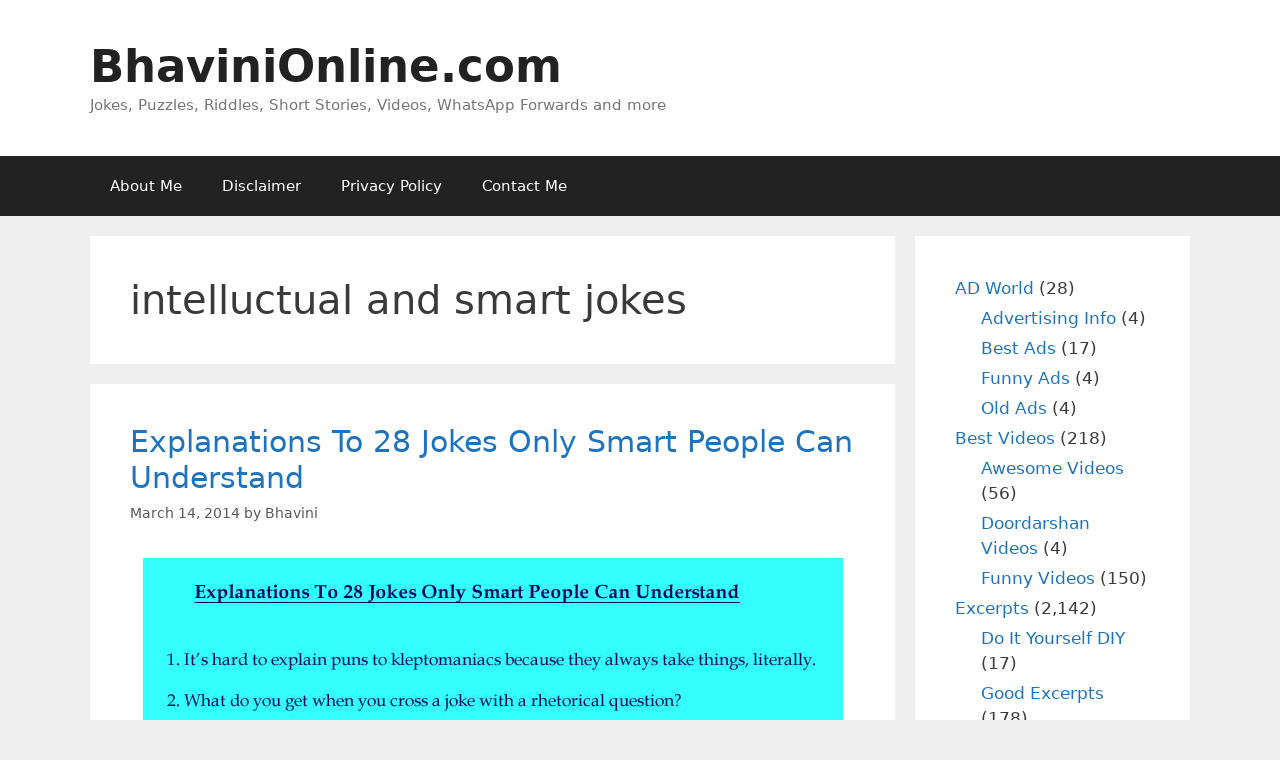

--- FILE ---
content_type: text/html; charset=UTF-8
request_url: http://ec2-65-0-158-107.ap-south-1.compute.amazonaws.com/tag/intelluctual-and-smart-jokes/
body_size: 14489
content:

<!DOCTYPE html><html lang="en-US" prefix="og: https://ogp.me/ns#"><head><meta charset="UTF-8"><style>img:is([sizes="auto" i], [sizes^="auto," i]) { contain-intrinsic-size: 3000px 1500px }</style> <script async src="https://pagead2.googlesyndication.com/pagead/js/adsbygoogle.js?client=ca-pub-3023380372836135" crossorigin="anonymous"></script> <meta name="viewport" content="width=device-width, initial-scale=1"><title>intelluctual and smart jokes Archives | BhaviniOnline.com</title><meta name="robots" content="index, follow, max-snippet:-1, max-video-preview:-1, max-image-preview:large"/><link rel="canonical" href="https://bhavinionline.com/tag/intelluctual-and-smart-jokes/" /><meta property="og:locale" content="en_US" /><meta property="og:type" content="article" /><meta property="og:title" content="intelluctual and smart jokes Archives | BhaviniOnline.com" /><meta property="og:url" content="https://bhavinionline.com/tag/intelluctual-and-smart-jokes/" /><meta property="og:site_name" content="BhaviniOnline.com" /><meta property="article:publisher" content="https://www.facebook.com/BhaviniOnline" /><meta name="twitter:card" content="summary_large_image" /><meta name="twitter:title" content="intelluctual and smart jokes Archives | BhaviniOnline.com" /><meta name="twitter:site" content="@BhaviniOnline" /><meta name="twitter:label1" content="Posts" /><meta name="twitter:data1" content="1" /> <script type="application/ld+json" class="rank-math-schema">{"@context":"https://schema.org","@graph":[{"@type":"Person","@id":"https://bhavinionline.com/#person","name":"BhaviniOnline.com","url":"https://bhavinionline.com","sameAs":["https://www.facebook.com/BhaviniOnline","https://twitter.com/BhaviniOnline","https://instagram.com/bhavinionline/","https://in.pinterest.com/bhavinionline/","https://www.youtube.com/channel/UC-NPcPhSA1yX54K6SWSXOrQ/featured"]},{"@type":"WebSite","@id":"https://bhavinionline.com/#website","url":"https://bhavinionline.com","name":"BhaviniOnline.com","publisher":{"@id":"https://bhavinionline.com/#person"},"inLanguage":"en-US"},{"@type":"BreadcrumbList","@id":"https://bhavinionline.com/tag/intelluctual-and-smart-jokes/#breadcrumb","itemListElement":[{"@type":"ListItem","position":"1","item":{"@id":"https://bhavinionline.com","name":"Home"}},{"@type":"ListItem","position":"2","item":{"@id":"https://bhavinionline.com/tag/intelluctual-and-smart-jokes/","name":"intelluctual and smart jokes"}}]},{"@type":"CollectionPage","@id":"https://bhavinionline.com/tag/intelluctual-and-smart-jokes/#webpage","url":"https://bhavinionline.com/tag/intelluctual-and-smart-jokes/","name":"intelluctual and smart jokes Archives | BhaviniOnline.com","isPartOf":{"@id":"https://bhavinionline.com/#website"},"inLanguage":"en-US","breadcrumb":{"@id":"https://bhavinionline.com/tag/intelluctual-and-smart-jokes/#breadcrumb"}}]}</script> <link rel='dns-prefetch' href='//bhavinionline.com' /><link rel="alternate" type="application/rss+xml" title="BhaviniOnline.com &raquo; Feed" href="https://bhavinionline.com/feed/" /><link rel="alternate" type="application/rss+xml" title="BhaviniOnline.com &raquo; Comments Feed" href="https://bhavinionline.com/comments/feed/" /><link rel="alternate" type="application/rss+xml" title="BhaviniOnline.com &raquo; intelluctual and smart jokes Tag Feed" href="https://bhavinionline.com/tag/intelluctual-and-smart-jokes/feed/" /> <script defer src="[data-uri]"></script> <style id='wp-emoji-styles-inline-css'>img.wp-smiley, img.emoji {
		display: inline !important;
		border: none !important;
		box-shadow: none !important;
		height: 1em !important;
		width: 1em !important;
		margin: 0 0.07em !important;
		vertical-align: -0.1em !important;
		background: none !important;
		padding: 0 !important;
	}</style><link rel='stylesheet' id='wp-block-library-css' href='http://bhavinionline.com/wp-includes/css/dist/block-library/style.min.css?ver=6.8.3' media='all' /><style id='classic-theme-styles-inline-css'>/*! This file is auto-generated */
.wp-block-button__link{color:#fff;background-color:#32373c;border-radius:9999px;box-shadow:none;text-decoration:none;padding:calc(.667em + 2px) calc(1.333em + 2px);font-size:1.125em}.wp-block-file__button{background:#32373c;color:#fff;text-decoration:none}</style><style id='global-styles-inline-css'>:root{--wp--preset--aspect-ratio--square: 1;--wp--preset--aspect-ratio--4-3: 4/3;--wp--preset--aspect-ratio--3-4: 3/4;--wp--preset--aspect-ratio--3-2: 3/2;--wp--preset--aspect-ratio--2-3: 2/3;--wp--preset--aspect-ratio--16-9: 16/9;--wp--preset--aspect-ratio--9-16: 9/16;--wp--preset--color--black: #000000;--wp--preset--color--cyan-bluish-gray: #abb8c3;--wp--preset--color--white: #ffffff;--wp--preset--color--pale-pink: #f78da7;--wp--preset--color--vivid-red: #cf2e2e;--wp--preset--color--luminous-vivid-orange: #ff6900;--wp--preset--color--luminous-vivid-amber: #fcb900;--wp--preset--color--light-green-cyan: #7bdcb5;--wp--preset--color--vivid-green-cyan: #00d084;--wp--preset--color--pale-cyan-blue: #8ed1fc;--wp--preset--color--vivid-cyan-blue: #0693e3;--wp--preset--color--vivid-purple: #9b51e0;--wp--preset--color--contrast: var(--contrast);--wp--preset--color--contrast-2: var(--contrast-2);--wp--preset--color--contrast-3: var(--contrast-3);--wp--preset--color--base: var(--base);--wp--preset--color--base-2: var(--base-2);--wp--preset--color--base-3: var(--base-3);--wp--preset--color--accent: var(--accent);--wp--preset--gradient--vivid-cyan-blue-to-vivid-purple: linear-gradient(135deg,rgba(6,147,227,1) 0%,rgb(155,81,224) 100%);--wp--preset--gradient--light-green-cyan-to-vivid-green-cyan: linear-gradient(135deg,rgb(122,220,180) 0%,rgb(0,208,130) 100%);--wp--preset--gradient--luminous-vivid-amber-to-luminous-vivid-orange: linear-gradient(135deg,rgba(252,185,0,1) 0%,rgba(255,105,0,1) 100%);--wp--preset--gradient--luminous-vivid-orange-to-vivid-red: linear-gradient(135deg,rgba(255,105,0,1) 0%,rgb(207,46,46) 100%);--wp--preset--gradient--very-light-gray-to-cyan-bluish-gray: linear-gradient(135deg,rgb(238,238,238) 0%,rgb(169,184,195) 100%);--wp--preset--gradient--cool-to-warm-spectrum: linear-gradient(135deg,rgb(74,234,220) 0%,rgb(151,120,209) 20%,rgb(207,42,186) 40%,rgb(238,44,130) 60%,rgb(251,105,98) 80%,rgb(254,248,76) 100%);--wp--preset--gradient--blush-light-purple: linear-gradient(135deg,rgb(255,206,236) 0%,rgb(152,150,240) 100%);--wp--preset--gradient--blush-bordeaux: linear-gradient(135deg,rgb(254,205,165) 0%,rgb(254,45,45) 50%,rgb(107,0,62) 100%);--wp--preset--gradient--luminous-dusk: linear-gradient(135deg,rgb(255,203,112) 0%,rgb(199,81,192) 50%,rgb(65,88,208) 100%);--wp--preset--gradient--pale-ocean: linear-gradient(135deg,rgb(255,245,203) 0%,rgb(182,227,212) 50%,rgb(51,167,181) 100%);--wp--preset--gradient--electric-grass: linear-gradient(135deg,rgb(202,248,128) 0%,rgb(113,206,126) 100%);--wp--preset--gradient--midnight: linear-gradient(135deg,rgb(2,3,129) 0%,rgb(40,116,252) 100%);--wp--preset--font-size--small: 13px;--wp--preset--font-size--medium: 20px;--wp--preset--font-size--large: 36px;--wp--preset--font-size--x-large: 42px;--wp--preset--spacing--20: 0.44rem;--wp--preset--spacing--30: 0.67rem;--wp--preset--spacing--40: 1rem;--wp--preset--spacing--50: 1.5rem;--wp--preset--spacing--60: 2.25rem;--wp--preset--spacing--70: 3.38rem;--wp--preset--spacing--80: 5.06rem;--wp--preset--shadow--natural: 6px 6px 9px rgba(0, 0, 0, 0.2);--wp--preset--shadow--deep: 12px 12px 50px rgba(0, 0, 0, 0.4);--wp--preset--shadow--sharp: 6px 6px 0px rgba(0, 0, 0, 0.2);--wp--preset--shadow--outlined: 6px 6px 0px -3px rgba(255, 255, 255, 1), 6px 6px rgba(0, 0, 0, 1);--wp--preset--shadow--crisp: 6px 6px 0px rgba(0, 0, 0, 1);}:where(.is-layout-flex){gap: 0.5em;}:where(.is-layout-grid){gap: 0.5em;}body .is-layout-flex{display: flex;}.is-layout-flex{flex-wrap: wrap;align-items: center;}.is-layout-flex > :is(*, div){margin: 0;}body .is-layout-grid{display: grid;}.is-layout-grid > :is(*, div){margin: 0;}:where(.wp-block-columns.is-layout-flex){gap: 2em;}:where(.wp-block-columns.is-layout-grid){gap: 2em;}:where(.wp-block-post-template.is-layout-flex){gap: 1.25em;}:where(.wp-block-post-template.is-layout-grid){gap: 1.25em;}.has-black-color{color: var(--wp--preset--color--black) !important;}.has-cyan-bluish-gray-color{color: var(--wp--preset--color--cyan-bluish-gray) !important;}.has-white-color{color: var(--wp--preset--color--white) !important;}.has-pale-pink-color{color: var(--wp--preset--color--pale-pink) !important;}.has-vivid-red-color{color: var(--wp--preset--color--vivid-red) !important;}.has-luminous-vivid-orange-color{color: var(--wp--preset--color--luminous-vivid-orange) !important;}.has-luminous-vivid-amber-color{color: var(--wp--preset--color--luminous-vivid-amber) !important;}.has-light-green-cyan-color{color: var(--wp--preset--color--light-green-cyan) !important;}.has-vivid-green-cyan-color{color: var(--wp--preset--color--vivid-green-cyan) !important;}.has-pale-cyan-blue-color{color: var(--wp--preset--color--pale-cyan-blue) !important;}.has-vivid-cyan-blue-color{color: var(--wp--preset--color--vivid-cyan-blue) !important;}.has-vivid-purple-color{color: var(--wp--preset--color--vivid-purple) !important;}.has-black-background-color{background-color: var(--wp--preset--color--black) !important;}.has-cyan-bluish-gray-background-color{background-color: var(--wp--preset--color--cyan-bluish-gray) !important;}.has-white-background-color{background-color: var(--wp--preset--color--white) !important;}.has-pale-pink-background-color{background-color: var(--wp--preset--color--pale-pink) !important;}.has-vivid-red-background-color{background-color: var(--wp--preset--color--vivid-red) !important;}.has-luminous-vivid-orange-background-color{background-color: var(--wp--preset--color--luminous-vivid-orange) !important;}.has-luminous-vivid-amber-background-color{background-color: var(--wp--preset--color--luminous-vivid-amber) !important;}.has-light-green-cyan-background-color{background-color: var(--wp--preset--color--light-green-cyan) !important;}.has-vivid-green-cyan-background-color{background-color: var(--wp--preset--color--vivid-green-cyan) !important;}.has-pale-cyan-blue-background-color{background-color: var(--wp--preset--color--pale-cyan-blue) !important;}.has-vivid-cyan-blue-background-color{background-color: var(--wp--preset--color--vivid-cyan-blue) !important;}.has-vivid-purple-background-color{background-color: var(--wp--preset--color--vivid-purple) !important;}.has-black-border-color{border-color: var(--wp--preset--color--black) !important;}.has-cyan-bluish-gray-border-color{border-color: var(--wp--preset--color--cyan-bluish-gray) !important;}.has-white-border-color{border-color: var(--wp--preset--color--white) !important;}.has-pale-pink-border-color{border-color: var(--wp--preset--color--pale-pink) !important;}.has-vivid-red-border-color{border-color: var(--wp--preset--color--vivid-red) !important;}.has-luminous-vivid-orange-border-color{border-color: var(--wp--preset--color--luminous-vivid-orange) !important;}.has-luminous-vivid-amber-border-color{border-color: var(--wp--preset--color--luminous-vivid-amber) !important;}.has-light-green-cyan-border-color{border-color: var(--wp--preset--color--light-green-cyan) !important;}.has-vivid-green-cyan-border-color{border-color: var(--wp--preset--color--vivid-green-cyan) !important;}.has-pale-cyan-blue-border-color{border-color: var(--wp--preset--color--pale-cyan-blue) !important;}.has-vivid-cyan-blue-border-color{border-color: var(--wp--preset--color--vivid-cyan-blue) !important;}.has-vivid-purple-border-color{border-color: var(--wp--preset--color--vivid-purple) !important;}.has-vivid-cyan-blue-to-vivid-purple-gradient-background{background: var(--wp--preset--gradient--vivid-cyan-blue-to-vivid-purple) !important;}.has-light-green-cyan-to-vivid-green-cyan-gradient-background{background: var(--wp--preset--gradient--light-green-cyan-to-vivid-green-cyan) !important;}.has-luminous-vivid-amber-to-luminous-vivid-orange-gradient-background{background: var(--wp--preset--gradient--luminous-vivid-amber-to-luminous-vivid-orange) !important;}.has-luminous-vivid-orange-to-vivid-red-gradient-background{background: var(--wp--preset--gradient--luminous-vivid-orange-to-vivid-red) !important;}.has-very-light-gray-to-cyan-bluish-gray-gradient-background{background: var(--wp--preset--gradient--very-light-gray-to-cyan-bluish-gray) !important;}.has-cool-to-warm-spectrum-gradient-background{background: var(--wp--preset--gradient--cool-to-warm-spectrum) !important;}.has-blush-light-purple-gradient-background{background: var(--wp--preset--gradient--blush-light-purple) !important;}.has-blush-bordeaux-gradient-background{background: var(--wp--preset--gradient--blush-bordeaux) !important;}.has-luminous-dusk-gradient-background{background: var(--wp--preset--gradient--luminous-dusk) !important;}.has-pale-ocean-gradient-background{background: var(--wp--preset--gradient--pale-ocean) !important;}.has-electric-grass-gradient-background{background: var(--wp--preset--gradient--electric-grass) !important;}.has-midnight-gradient-background{background: var(--wp--preset--gradient--midnight) !important;}.has-small-font-size{font-size: var(--wp--preset--font-size--small) !important;}.has-medium-font-size{font-size: var(--wp--preset--font-size--medium) !important;}.has-large-font-size{font-size: var(--wp--preset--font-size--large) !important;}.has-x-large-font-size{font-size: var(--wp--preset--font-size--x-large) !important;}
:where(.wp-block-post-template.is-layout-flex){gap: 1.25em;}:where(.wp-block-post-template.is-layout-grid){gap: 1.25em;}
:where(.wp-block-columns.is-layout-flex){gap: 2em;}:where(.wp-block-columns.is-layout-grid){gap: 2em;}
:root :where(.wp-block-pullquote){font-size: 1.5em;line-height: 1.6;}</style><link rel='stylesheet' id='generate-style-grid-css' href='http://bhavinionline.com/wp-content/themes/generatepress/assets/css/unsemantic-grid.min.css?ver=3.6.0' media='all' /><link rel='stylesheet' id='generate-style-css' href='http://bhavinionline.com/wp-content/themes/generatepress/assets/css/style.min.css?ver=3.6.0' media='all' /><style id='generate-style-inline-css'>body{background-color:#efefef;color:#3a3a3a;}a{color:#1e73be;}a:hover, a:focus, a:active{color:#000000;}body .grid-container{max-width:1100px;}.wp-block-group__inner-container{max-width:1100px;margin-left:auto;margin-right:auto;}.generate-back-to-top{font-size:20px;border-radius:3px;position:fixed;bottom:30px;right:30px;line-height:40px;width:40px;text-align:center;z-index:10;transition:opacity 300ms ease-in-out;opacity:0.1;transform:translateY(1000px);}.generate-back-to-top__show{opacity:1;transform:translateY(0);}:root{--contrast:#222222;--contrast-2:#575760;--contrast-3:#b2b2be;--base:#f0f0f0;--base-2:#f7f8f9;--base-3:#ffffff;--accent:#1e73be;}:root .has-contrast-color{color:var(--contrast);}:root .has-contrast-background-color{background-color:var(--contrast);}:root .has-contrast-2-color{color:var(--contrast-2);}:root .has-contrast-2-background-color{background-color:var(--contrast-2);}:root .has-contrast-3-color{color:var(--contrast-3);}:root .has-contrast-3-background-color{background-color:var(--contrast-3);}:root .has-base-color{color:var(--base);}:root .has-base-background-color{background-color:var(--base);}:root .has-base-2-color{color:var(--base-2);}:root .has-base-2-background-color{background-color:var(--base-2);}:root .has-base-3-color{color:var(--base-3);}:root .has-base-3-background-color{background-color:var(--base-3);}:root .has-accent-color{color:var(--accent);}:root .has-accent-background-color{background-color:var(--accent);}body, button, input, select, textarea{font-family:-apple-system, system-ui, BlinkMacSystemFont, "Segoe UI", Helvetica, Arial, sans-serif, "Apple Color Emoji", "Segoe UI Emoji", "Segoe UI Symbol";}body{line-height:1.5;}.entry-content > [class*="wp-block-"]:not(:last-child):not(.wp-block-heading){margin-bottom:1.5em;}.main-title{font-size:45px;}.main-navigation .main-nav ul ul li a{font-size:14px;}.sidebar .widget, .footer-widgets .widget{font-size:17px;}h1{font-weight:300;font-size:40px;}h2{font-weight:300;font-size:30px;}h3{font-size:20px;}h4{font-size:inherit;}h5{font-size:inherit;}@media (max-width:768px){.main-title{font-size:30px;}h1{font-size:30px;}h2{font-size:25px;}}.top-bar{background-color:#636363;color:#ffffff;}.top-bar a{color:#ffffff;}.top-bar a:hover{color:#303030;}.site-header{background-color:#ffffff;color:#3a3a3a;}.site-header a{color:#3a3a3a;}.main-title a,.main-title a:hover{color:#222222;}.site-description{color:#757575;}.main-navigation,.main-navigation ul ul{background-color:#222222;}.main-navigation .main-nav ul li a, .main-navigation .menu-toggle, .main-navigation .menu-bar-items{color:#ffffff;}.main-navigation .main-nav ul li:not([class*="current-menu-"]):hover > a, .main-navigation .main-nav ul li:not([class*="current-menu-"]):focus > a, .main-navigation .main-nav ul li.sfHover:not([class*="current-menu-"]) > a, .main-navigation .menu-bar-item:hover > a, .main-navigation .menu-bar-item.sfHover > a{color:#ffffff;background-color:#3f3f3f;}button.menu-toggle:hover,button.menu-toggle:focus,.main-navigation .mobile-bar-items a,.main-navigation .mobile-bar-items a:hover,.main-navigation .mobile-bar-items a:focus{color:#ffffff;}.main-navigation .main-nav ul li[class*="current-menu-"] > a{color:#ffffff;background-color:#3f3f3f;}.navigation-search input[type="search"],.navigation-search input[type="search"]:active, .navigation-search input[type="search"]:focus, .main-navigation .main-nav ul li.search-item.active > a, .main-navigation .menu-bar-items .search-item.active > a{color:#ffffff;background-color:#3f3f3f;}.main-navigation ul ul{background-color:#3f3f3f;}.main-navigation .main-nav ul ul li a{color:#ffffff;}.main-navigation .main-nav ul ul li:not([class*="current-menu-"]):hover > a,.main-navigation .main-nav ul ul li:not([class*="current-menu-"]):focus > a, .main-navigation .main-nav ul ul li.sfHover:not([class*="current-menu-"]) > a{color:#ffffff;background-color:#4f4f4f;}.main-navigation .main-nav ul ul li[class*="current-menu-"] > a{color:#ffffff;background-color:#4f4f4f;}.separate-containers .inside-article, .separate-containers .comments-area, .separate-containers .page-header, .one-container .container, .separate-containers .paging-navigation, .inside-page-header{background-color:#ffffff;}.entry-meta{color:#595959;}.entry-meta a{color:#595959;}.entry-meta a:hover{color:#1e73be;}.sidebar .widget{background-color:#ffffff;}.sidebar .widget .widget-title{color:#000000;}.footer-widgets{background-color:#ffffff;}.footer-widgets .widget-title{color:#000000;}.site-info{color:#ffffff;background-color:#222222;}.site-info a{color:#ffffff;}.site-info a:hover{color:#606060;}.footer-bar .widget_nav_menu .current-menu-item a{color:#606060;}input[type="text"],input[type="email"],input[type="url"],input[type="password"],input[type="search"],input[type="tel"],input[type="number"],textarea,select{color:#666666;background-color:#fafafa;border-color:#cccccc;}input[type="text"]:focus,input[type="email"]:focus,input[type="url"]:focus,input[type="password"]:focus,input[type="search"]:focus,input[type="tel"]:focus,input[type="number"]:focus,textarea:focus,select:focus{color:#666666;background-color:#ffffff;border-color:#bfbfbf;}button,html input[type="button"],input[type="reset"],input[type="submit"],a.button,a.wp-block-button__link:not(.has-background){color:#ffffff;background-color:#666666;}button:hover,html input[type="button"]:hover,input[type="reset"]:hover,input[type="submit"]:hover,a.button:hover,button:focus,html input[type="button"]:focus,input[type="reset"]:focus,input[type="submit"]:focus,a.button:focus,a.wp-block-button__link:not(.has-background):active,a.wp-block-button__link:not(.has-background):focus,a.wp-block-button__link:not(.has-background):hover{color:#ffffff;background-color:#3f3f3f;}a.generate-back-to-top{background-color:rgba( 0,0,0,0.4 );color:#ffffff;}a.generate-back-to-top:hover,a.generate-back-to-top:focus{background-color:rgba( 0,0,0,0.6 );color:#ffffff;}:root{--gp-search-modal-bg-color:var(--base-3);--gp-search-modal-text-color:var(--contrast);--gp-search-modal-overlay-bg-color:rgba(0,0,0,0.2);}@media (max-width:768px){.main-navigation .menu-bar-item:hover > a, .main-navigation .menu-bar-item.sfHover > a{background:none;color:#ffffff;}}.inside-top-bar{padding:10px;}.inside-header{padding:40px;}.site-main .wp-block-group__inner-container{padding:40px;}.entry-content .alignwide, body:not(.no-sidebar) .entry-content .alignfull{margin-left:-40px;width:calc(100% + 80px);max-width:calc(100% + 80px);}.rtl .menu-item-has-children .dropdown-menu-toggle{padding-left:20px;}.rtl .main-navigation .main-nav ul li.menu-item-has-children > a{padding-right:20px;}.site-info{padding:20px;}@media (max-width:768px){.separate-containers .inside-article, .separate-containers .comments-area, .separate-containers .page-header, .separate-containers .paging-navigation, .one-container .site-content, .inside-page-header{padding:30px;}.site-main .wp-block-group__inner-container{padding:30px;}.site-info{padding-right:10px;padding-left:10px;}.entry-content .alignwide, body:not(.no-sidebar) .entry-content .alignfull{margin-left:-30px;width:calc(100% + 60px);max-width:calc(100% + 60px);}}.one-container .sidebar .widget{padding:0px;}/* End cached CSS */@media (max-width:768px){.main-navigation .menu-toggle,.main-navigation .mobile-bar-items,.sidebar-nav-mobile:not(#sticky-placeholder){display:block;}.main-navigation ul,.gen-sidebar-nav{display:none;}[class*="nav-float-"] .site-header .inside-header > *{float:none;clear:both;}}</style><link rel='stylesheet' id='generate-mobile-style-css' href='http://bhavinionline.com/wp-content/themes/generatepress/assets/css/mobile.min.css?ver=3.6.0' media='all' /><link rel='stylesheet' id='generate-font-icons-css' href='http://bhavinionline.com/wp-content/themes/generatepress/assets/css/components/font-icons.min.css?ver=3.6.0' media='all' /><link rel='stylesheet' id='generate-child-css' href='http://bhavinionline.com/wp-content/themes/generatepress-child/style.css?ver=1758128728' media='all' /><link rel='stylesheet' id='generatepress-child-style-css' href='http://bhavinionline.com/wp-content/themes/generatepress-child/style.css?ver=1.0.0' media='all' /><link rel='stylesheet' id='generate-blog-images-css' href='http://bhavinionline.com/wp-content/plugins/gp-premium/blog/functions/css/featured-images.min.css?ver=2.5.5' media='all' /><link rel="https://api.w.org/" href="https://bhavinionline.com/wp-json/" /><link rel="alternate" title="JSON" type="application/json" href="https://bhavinionline.com/wp-json/wp/v2/tags/4249" /><link rel="EditURI" type="application/rsd+xml" title="RSD" href="https://bhavinionline.com/xmlrpc.php?rsd" /><meta name="generator" content="WordPress 6.8.3" /> <script defer id="google_gtagjs" src="https://www.googletagmanager.com/gtag/js?id=G-NEH82P37W5"></script> <script defer id="google_gtagjs-inline" src="[data-uri]"></script> <link rel="icon" href="https://bhavinionline.com/wp-content/uploads/2016/08/favicon.ico" sizes="32x32" /><link rel="icon" href="https://bhavinionline.com/wp-content/uploads/2016/08/favicon.ico" sizes="192x192" /><link rel="apple-touch-icon" href="https://bhavinionline.com/wp-content/uploads/2016/08/favicon.ico" /><meta name="msapplication-TileImage" content="https://bhavinionline.com/wp-content/uploads/2016/08/favicon.ico" /></head><body class="archive tag tag-intelluctual-and-smart-jokes tag-4249 wp-embed-responsive wp-theme-generatepress wp-child-theme-generatepress-child post-image-below-header post-image-aligned-center right-sidebar nav-below-header separate-containers fluid-header active-footer-widgets-3 nav-aligned-left header-aligned-left dropdown-hover" itemtype="https://schema.org/Blog" itemscope> <a class="screen-reader-text skip-link" href="#content" title="Skip to content">Skip to content</a><header class="site-header" id="masthead" aria-label="Site"  itemtype="https://schema.org/WPHeader" itemscope><div class="inside-header grid-container grid-parent"><div class="site-branding"><p class="main-title" itemprop="headline"> <a href="https://bhavinionline.com/" rel="home">BhaviniOnline.com</a></p><p class="site-description" itemprop="description">Jokes, Puzzles, Riddles, Short Stories, Videos, WhatsApp Forwards and more</p></div></div></header><nav class="main-navigation sub-menu-right" id="site-navigation" aria-label="Primary"  itemtype="https://schema.org/SiteNavigationElement" itemscope><div class="inside-navigation grid-container grid-parent"> <button class="menu-toggle" aria-controls="primary-menu" aria-expanded="false"> <span class="mobile-menu">Menu</span> </button><div id="primary-menu" class="main-nav"><ul class="menu sf-menu"><li class="page_item page-item-2"><a href="https://bhavinionline.com/about/">About Me</a></li><li class="page_item page-item-63"><a href="https://bhavinionline.com/disclaimer/">Disclaimer</a></li><li class="page_item page-item-236"><a href="https://bhavinionline.com/privacy-policy/">Privacy Policy</a></li><li class="page_item page-item-5002"><a href="https://bhavinionline.com/contact-me/">Contact Me</a></li></ul></div></div></nav><div class="site grid-container container hfeed grid-parent" id="page"><div class="site-content" id="content"><div class="content-area grid-parent mobile-grid-100 grid-75 tablet-grid-75" id="primary"><main class="site-main" id="main"><header class="page-header" aria-label="Page"><h1 class="page-title"> intelluctual and smart jokes</h1></header><article id="post-2059" class="post-2059 post type-post status-publish format-standard has-post-thumbnail hentry category-funny-excerpts tag-a-buddhist-monk-approaches-a-hot-dog-stand-and-says-make-me-one-with-everything tag-a-buddhist-monk-approaches-a-hot-dog-stand-and-says-make-me-one-with-everything-explanation tag-a-buddhist-monk-approaches-a-hot-dog-stand-and-says-make-me-one-with-everything-why-is-this-joke-funny tag-a-higgs-boson-walks-into-a-church-and-the-priest-says tag-a-logicians-wife-is-having-a-baby-the-doctor-immediately-hands-the-newborn-to-the-dad tag-a-mathematician-and-an-engineer-agreed-to-take-part-in-an-experiment tag-a-mathematician-and-an-engineer-agreed-to-take-part-in-an-experiment-explanation tag-a-mathematician-and-an-engineer-agreed-to-take-part-in-an-experiment-joke-funny tag-a-photon-is-going-through-airport-security tag-a-roman-walks-into-a-bar-and-asks-for-a-martin-us-joke tag-a-roman-walks-into-a-bar-and-asks-for-a-martinus-martini-joke tag-einstein-newton-and-pascal-are-playing-hide-and-go-seek tag-einstein-newton-and-pascal-are-playing-hide-and-go-seek-joke-explanation tag-entropy-isnt-what-it-used-to-be tag-entropy-isnt-what-it-used-to-be-joke-explanation tag-entropy-isnt-what-it-used-to-be-why-is-this-joke-funny tag-explanations-to-intellectual-jokes tag-heisenberg-was-speeding-down-the-highway tag-helium-walks-into-a-bar-and-orders-a-beer-the-bartender-says tag-how-many-surrealists-does-it-take-to-screw-in-a-light-bulb tag-if-you-are-not-part-of-the-solution-you-are-part-of-the-precipitate tag-intellectual-jokes tag-intelluctual-and-smart-jokes tag-its-hard-to-explain-puns-to-kleptomaniacs-because-they-always-take-things-literally tag-its-hard-to-explain-puns-to-kleptomaniacs-because-they-always-take-things-literally-explanation tag-its-hard-to-explain-puns-to-kleptomaniacs-because-they-always-take-things-literally-meaning tag-its-hard-to-explain-puns-to-kleptomaniacs-because-they-always-take-things-literally-why-is-this-funny tag-jean-paul-sartre-is-sitting-at-a-french-cafe-revising-his-draft-of-being-and-nothingness tag-jean-paul-sartre-is-sitting-at-a-french-cafe-revising-his-draft-of-being-and-nothingness-explanation tag-jean-paul-sartre-is-sitting-at-a-french-cafe-revising-his-draft-of-being-and-nothingness-jokes-answers tag-joke-explanation tag-jokes-only-smart-people-can-understand tag-newton-pascal-joke tag-oct-31-dec-25 tag-pavlov-is-sitting-at-a-pub-enjoying-a-pint-the-phone-rings-and-he-jumps-up-shouting tag-pavlov-is-sitting-at-a-pub-enjoying-a-pint-the-phone-rings-and-he-jumps-up-shouting-jokes-explanation tag-pretentious-moi tag-pretentious-moi-explanation tag-roman-walks-into-a-bar-holds-up-two-fingers-and-says-five-beers-please tag-roman-walks-into-a-bar-holds-up-two-fingers-and-says-five-beers-please-explanation tag-roman-walks-into-a-bar-holds-up-two-fingers-and-says-five-beers-please-jokes tag-schrodingers-cat-walks-into-a-bar-and-doesnt tag-schrodingers-cat-walks-into-a-bar-and-doesnt-joke-explkanation tag-the-programmers-wife-tells-him-run-to-the-store-and-pick-up-a-loaf-of-bread-if-they-have-eggs-get-a-dozen tag-the-programmers-wife-tells-him-run-to-the-store-and-pick-up-a-loaf-of-bread-if-they-have-eggs-get-a-dozen-joke-explanation tag-theres-a-band-called-1023mb-they-havent-had-any-gigs-yet tag-three-logicians-walk-into-a-bar-the-bartender-asks-do-all-of-you-want-a-drink tag-two-women-walk-into-a-bar-and-talk-about-the-bechdel-test tag-werner-heisenberg-kurt-godel-and-noam-chomsky-walk-into-a-bar tag-werner-heisenberg-kurt-godel-and-noam-chomsky-walk-into-a-bar-why-is-this-joke-funny tag-what-do-you-get-when-you-cross-a-joke-with-a-rhetorical-question tag-what-do-you-get-when-you-cross-a-joke-with-a-rhetorical-question-explanation tag-what-do-you-get-when-you-cross-a-joke-with-a-rhetorical-question-joke-is-funny-because tag-what-do-you-get-when-you-cross-a-joke-with-a-rhetorical-question-why-is-this-funny tag-whats-is-funny-in-this-joke-entropy-isnt-what-it-used-to-be tag-why-do-engineers-confuse-halloween-and-christmas tag-why-do-engineers-confuse-halloween-and-christmas-joke-funny tag-why-is-this-joke-funny-a-roman-walks-into-a-bar-and-asks-for-a-martinus tag-why-is-this-joke-funny-einstein-newton-and-pascal-are-playing-hide-and-go-seek tag-why-is-this-joke-funny-jean-paul-sartre-is-sitting-at-a-french-cafe-revising-his-draft-of-being-and-nothingness tag-why-is-this-joke-funny-pavlov-is-sitting-at-a-pub-enjoying-a-pint-the-phone-rings-and-he-jumps-up-shouting tag-why-is-this-jokes-funny" itemtype="https://schema.org/CreativeWork" itemscope><div class="inside-article"><header class="entry-header"><h2 class="entry-title" itemprop="headline"><a href="https://bhavinionline.com/2014/03/explanations-28-jokes-smart-people-can-understand/" rel="bookmark">Explanations To 28 Jokes Only Smart People Can Understand</a></h2><div class="entry-meta"> <span class="posted-on"><time class="updated" datetime="2017-11-25T11:53:16+05:30" itemprop="dateModified">November 25, 2017</time><time class="entry-date published" datetime="2014-03-14T10:00:34+05:30" itemprop="datePublished">March 14, 2014</time></span> <span class="byline">by <span class="author vcard" itemprop="author" itemtype="https://schema.org/Person" itemscope><a class="url fn n" href="https://bhavinionline.com/author/user/" title="View all posts by Bhavini" rel="author" itemprop="url"><span class="author-name" itemprop="name">Bhavini</span></a></span></span></div></header><div class="post-image"> <a href="https://bhavinionline.com/2014/03/explanations-28-jokes-smart-people-can-understand/"> <img width="700" height="394" src="https://bhavinionline.com/wp-content/uploads/2014/03/Explanations-To-28-Jokes-Only-Smart-People-Can-Understand.jpg" class="attachment-full size-full wp-post-image" alt="Explanations To 28 Jokes Only Smart People Can Understand" itemprop="image" decoding="async" fetchpriority="high" title="Explanations To 28 Jokes Only Smart People Can Understand 1"> </a></div><div class="entry-summary" itemprop="text"><p>Explanations to the Jokes: 1. It’s hard to explain puns to kleptomaniacs because they always take things, literally. Why it’s funny: Kleptomaniacs are people who have an urge to steal, so they take or steal things all the time. So in this joke &#8211; kleptomaniacs always take (steal) things, literally. 2. What do you get &#8230; <a title="Explanations To 28 Jokes Only Smart People Can Understand" class="read-more" href="https://bhavinionline.com/2014/03/explanations-28-jokes-smart-people-can-understand/" aria-label="Read more about Explanations To 28 Jokes Only Smart People Can Understand">Read more</a></p></div><footer class="entry-meta" aria-label="Entry meta"> <span class="cat-links"><span class="screen-reader-text">Categories </span><a href="https://bhavinionline.com/category/excerpts/funny-excerpts/" rel="category tag">Jokes and Funny Excerpts</a></span></footer></div></article></main></div><div class="widget-area sidebar is-right-sidebar grid-25 tablet-grid-25 grid-parent" id="right-sidebar"><div class="inside-right-sidebar"><aside id="block-4" class="widget inner-padding widget_block widget_categories"><ul class="wp-block-categories-list wp-block-categories"><li class="cat-item cat-item-107"><a href="https://bhavinionline.com/category/all-about-ads/">AD World</a> (28)<ul class='children'><li class="cat-item cat-item-141"><a href="https://bhavinionline.com/category/all-about-ads/advertising-info/">Advertising Info</a> (4)</li><li class="cat-item cat-item-518"><a href="https://bhavinionline.com/category/all-about-ads/best-ads/">Best Ads</a> (17)</li><li class="cat-item cat-item-108"><a href="https://bhavinionline.com/category/all-about-ads/funny-ads/">Funny Ads</a> (4)</li><li class="cat-item cat-item-573"><a href="https://bhavinionline.com/category/all-about-ads/old-ads/">Old Ads</a> (4)</li></ul></li><li class="cat-item cat-item-134"><a href="https://bhavinionline.com/category/best-videos/">Best Videos</a> (218)<ul class='children'><li class="cat-item cat-item-363"><a href="https://bhavinionline.com/category/best-videos/awesome-videos/">Awesome Videos</a> (56)</li><li class="cat-item cat-item-497"><a href="https://bhavinionline.com/category/best-videos/doordarshan-videos/">Doordarshan Videos</a> (4)</li><li class="cat-item cat-item-265"><a href="https://bhavinionline.com/category/best-videos/funny-videos/">Funny Videos</a> (150)</li></ul></li><li class="cat-item cat-item-11"><a href="https://bhavinionline.com/category/excerpts/">Excerpts</a> (2,142)<ul class='children'><li class="cat-item cat-item-11294"><a href="https://bhavinionline.com/category/excerpts/do-it-yourself-diy/">Do It Yourself DIY</a> (17)</li><li class="cat-item cat-item-46"><a href="https://bhavinionline.com/category/excerpts/good-excerpts/">Good Excerpts</a> (178)</li><li class="cat-item cat-item-15"><a href="https://bhavinionline.com/category/excerpts/funny-excerpts/">Jokes and Funny Excerpts</a> (79)</li><li class="cat-item cat-item-845"><a href="https://bhavinionline.com/category/excerpts/management-stories/">Management Stories</a> (3)</li><li class="cat-item cat-item-865"><a href="https://bhavinionline.com/category/excerpts/photos-that-shook-the-world/">Photos That Shook the World</a> (13)</li><li class="cat-item cat-item-772"><a href="https://bhavinionline.com/category/excerpts/riddles-and-puzzles/">Riddles and Puzzles</a> (1,857)</li></ul></li><li class="cat-item cat-item-173"><a href="https://bhavinionline.com/category/food-drinks/">Food &amp; Drinks</a> (8)</li><li class="cat-item cat-item-1"><a href="https://bhavinionline.com/category/general/">General</a> (43)</li><li class="cat-item cat-item-353"><a href="https://bhavinionline.com/category/good-songs/">Good Songs</a> (27)</li><li class="cat-item cat-item-337"><a href="https://bhavinionline.com/category/movies/">Movies</a> (33)<ul class='children'><li class="cat-item cat-item-3224"><a href="https://bhavinionline.com/category/movies/short-films/">Short Films</a> (26)</li></ul></li><li class="cat-item cat-item-47"><a href="https://bhavinionline.com/category/my-articles/">My Articles</a> (10)<ul class='children'><li class="cat-item cat-item-3"><a href="https://bhavinionline.com/category/my-articles/poems/">Poems</a> (5)</li></ul></li><li class="cat-item cat-item-434"><a href="https://bhavinionline.com/category/my-recipies/">My Recipies</a> (3)<ul class='children'><li class="cat-item cat-item-745"><a href="https://bhavinionline.com/category/my-recipies/desserts/">Desserts</a> (1)</li><li class="cat-item cat-item-744"><a href="https://bhavinionline.com/category/my-recipies/main-course/">Main course</a> (1)</li><li class="cat-item cat-item-435"><a href="https://bhavinionline.com/category/my-recipies/mocktails/">Mocktails</a> (1)</li></ul></li><li class="cat-item cat-item-1620"><a href="https://bhavinionline.com/category/pets-2/">Pets &amp; Animals</a> (43)<ul class='children'><li class="cat-item cat-item-1655"><a href="https://bhavinionline.com/category/pets-2/pet-articles/">Pet Articles</a> (12)</li><li class="cat-item cat-item-1656"><a href="https://bhavinionline.com/category/pets-2/pet-videos-pets-2/">Pet Videos</a> (28)</li></ul></li><li class="cat-item cat-item-149"><a href="https://bhavinionline.com/category/relationships/">Relationships</a> (7)</li><li class="cat-item cat-item-2722"><a href="https://bhavinionline.com/category/reviews/">Reviews</a> (1)</li><li class="cat-item cat-item-1243"><a href="https://bhavinionline.com/category/riddles/">Riddles</a> (1,850)<ul class='children'><li class="cat-item cat-item-12742"><a href="https://bhavinionline.com/category/riddles/brain-teasers/">Brain Teasers</a> (135)</li><li class="cat-item cat-item-12743"><a href="https://bhavinionline.com/category/riddles/fun-riddles/">Fun Riddles</a> (75)</li><li class="cat-item cat-item-11186"><a href="https://bhavinionline.com/category/riddles/general-knowledge-riddles/">General Knowledge Riddles</a> (100)</li><li class="cat-item cat-item-1509"><a href="https://bhavinionline.com/category/riddles/logical-riddles/">Logical Riddles</a> (461)</li><li class="cat-item cat-item-12750"><a href="https://bhavinionline.com/category/riddles/matchstick-riddles/">Matchstick Riddles</a> (11)</li><li class="cat-item cat-item-2240"><a href="https://bhavinionline.com/category/riddles/movie-riddles/">Movie Riddles</a> (21)</li><li class="cat-item cat-item-1567"><a href="https://bhavinionline.com/category/riddles/numerical-puzzles/">Numerical Puzzles</a> (434)</li><li class="cat-item cat-item-8737"><a href="https://bhavinionline.com/category/riddles/optical-illusions/">Optical Illusions</a> (18)</li><li class="cat-item cat-item-8787"><a href="https://bhavinionline.com/category/riddles/picture-riddles/">Picture Riddles</a> (287)</li><li class="cat-item cat-item-1518"><a href="https://bhavinionline.com/category/riddles/whatsapp-emoticon-riddles-riddles/">Whatsapp Emoticon Riddles</a> (85)</li><li class="cat-item cat-item-1530"><a href="https://bhavinionline.com/category/riddles/word-riddles-puzzles/">Word Riddles &amp; Puzzles</a> (403)</li></ul></li><li class="cat-item cat-item-48"><a href="https://bhavinionline.com/category/technology/">Technology</a> (30)<ul class='children'><li class="cat-item cat-item-3909"><a href="https://bhavinionline.com/category/technology/android-phone-tips-and-tricks/">Android Phone Tips And Tricks</a> (5)</li><li class="cat-item cat-item-8447"><a href="https://bhavinionline.com/category/technology/gadgets/">Gadgets</a> (2)</li><li class="cat-item cat-item-1290"><a href="https://bhavinionline.com/category/technology/interesting-websites/">Interesting Websites</a> (2)</li><li class="cat-item cat-item-1218"><a href="https://bhavinionline.com/category/technology/mobile-phones/">Mobile Phones</a> (13)</li><li class="cat-item cat-item-21"><a href="https://bhavinionline.com/category/technology/ms-excel-tips-tricks/">MS Excel Tips &amp; Tricks</a> (1)</li><li class="cat-item cat-item-1715"><a href="https://bhavinionline.com/category/technology/recycling-process/">Recycling Process</a> (8)</li></ul></li><li class="cat-item cat-item-1267"><a href="https://bhavinionline.com/category/television-jokes/">Television Jokes</a> (7)<ul class='children'><li class="cat-item cat-item-1268"><a href="https://bhavinionline.com/category/television-jokes/kapil-jokes/">Kapil Jokes</a> (3)</li></ul></li><li class="cat-item cat-item-942"><a href="https://bhavinionline.com/category/travel/">Travel</a> (5)<ul class='children'><li class="cat-item cat-item-1231"><a href="https://bhavinionline.com/category/travel/amazing-places-to-see/">Amazing Places to See</a> (4)</li></ul></li></ul></aside><aside id="block-5" class="widget inner-padding widget_block widget_search"><form role="search" method="get" action="https://bhavinionline.com/" class="wp-block-search__button-outside wp-block-search__text-button wp-block-search"    ><label class="wp-block-search__label" for="wp-block-search__input-1" >Search</label><div class="wp-block-search__inside-wrapper " ><input class="wp-block-search__input" id="wp-block-search__input-1" placeholder="" value="" type="search" name="s" required /><button aria-label="Search" class="wp-block-search__button wp-element-button" type="submit" >Search</button></div></form></aside><aside id="block-6" class="widget inner-padding widget_block widget_tag_cloud"><p class="wp-block-tag-cloud"><a href="https://bhavinionline.com/tag/answers-to-whatsapp-riddles/" class="tag-cloud-link tag-link-1142 tag-link-position-1" style="font-size: 21.151515151515pt;" aria-label="answers to whatsapp riddles (1,709 items)">answers to whatsapp riddles</a> <a href="https://bhavinionline.com/tag/answer-to-difficult-riddles/" class="tag-cloud-link tag-link-5814 tag-link-position-2" style="font-size: 15.636363636364pt;" aria-label="answer to difficult riddles (1,271 items)">answer to difficult riddles</a> <a href="https://bhavinionline.com/tag/answer-to-ias-exam-puzzle/" class="tag-cloud-link tag-link-5969 tag-link-position-3" style="font-size: 17.333333333333pt;" aria-label="Answer to IAS Exam Puzzle (1,378 items)">Answer to IAS Exam Puzzle</a> <a href="https://bhavinionline.com/tag/answer-to-interview-questions/" class="tag-cloud-link tag-link-4187 tag-link-position-4" style="font-size: 20.30303030303pt;" aria-label="answer to interview questions (1,626 items)">answer to interview questions</a> <a href="https://bhavinionline.com/tag/answer-to-whatsapp-puzzles/" class="tag-cloud-link tag-link-2706 tag-link-position-5" style="font-size: 22pt;" aria-label="Answer to whatsapp puzzles (1,760 items)">Answer to whatsapp puzzles</a> <a href="https://bhavinionline.com/tag/brain-game-riddles/" class="tag-cloud-link tag-link-10631 tag-link-position-6" style="font-size: 15.636363636364pt;" aria-label="brain game riddles (1,246 items)">brain game riddles</a> <a href="https://bhavinionline.com/tag/brain-training-puzzles/" class="tag-cloud-link tag-link-10624 tag-link-position-7" style="font-size: 15.636363636364pt;" aria-label="brain training puzzles (1,255 items)">brain training puzzles</a> <a href="https://bhavinionline.com/tag/cat-questions/" class="tag-cloud-link tag-link-2893 tag-link-position-8" style="font-size: 19.030303030303pt;" aria-label="CAT questions (1,526 items)">CAT questions</a> <a href="https://bhavinionline.com/tag/cat-tough-questions/" class="tag-cloud-link tag-link-5845 tag-link-position-9" style="font-size: 17.757575757576pt;" aria-label="CAT tough questions (1,427 items)">CAT tough questions</a> <a href="https://bhavinionline.com/tag/cet-tough-exam-questions/" class="tag-cloud-link tag-link-6872 tag-link-position-10" style="font-size: 17.757575757576pt;" aria-label="CET tough exam questions (1,411 items)">CET tough exam questions</a> <a href="https://bhavinionline.com/tag/challenge-your-brain/" class="tag-cloud-link tag-link-10628 tag-link-position-11" style="font-size: 15.636363636364pt;" aria-label="Challenge your brain (1,253 items)">Challenge your brain</a> <a href="https://bhavinionline.com/tag/confusing-riddles-for-whatsapp/" class="tag-cloud-link tag-link-780 tag-link-position-12" style="font-size: 19.454545454545pt;" aria-label="confusing riddles for whatsapp (1,543 items)">confusing riddles for whatsapp</a> <a href="https://bhavinionline.com/tag/difficult-brainteasers/" class="tag-cloud-link tag-link-7923 tag-link-position-13" style="font-size: 12.666666666667pt;" aria-label="difficult brainteasers (1,079 items)">difficult brainteasers</a> <a href="https://bhavinionline.com/tag/difficult-cat-questions-with-answers/" class="tag-cloud-link tag-link-3219 tag-link-position-14" style="font-size: 15.636363636364pt;" aria-label="difficult cat questions with answers (1,269 items)">difficult cat questions with answers</a> <a href="https://bhavinionline.com/tag/difficult-ias-questions/" class="tag-cloud-link tag-link-3220 tag-link-position-15" style="font-size: 19.030303030303pt;" aria-label="Difficult IAS questions (1,504 items)">Difficult IAS questions</a> <a href="https://bhavinionline.com/tag/difficult-interview-questions/" class="tag-cloud-link tag-link-3437 tag-link-position-16" style="font-size: 17.333333333333pt;" aria-label="difficult interview questions (1,382 items)">difficult interview questions</a> <a href="https://bhavinionline.com/tag/difficult-math-puzzles/" class="tag-cloud-link tag-link-10711 tag-link-position-17" style="font-size: 8pt;" aria-label="difficult math puzzles (835 items)">difficult math puzzles</a> <a href="https://bhavinionline.com/tag/fun-brain-puzzles/" class="tag-cloud-link tag-link-10715 tag-link-position-18" style="font-size: 15.212121212121pt;" aria-label="fun brain puzzles (1,239 items)">fun brain puzzles</a> <a href="https://bhavinionline.com/tag/fun-brain-quizzes/" class="tag-cloud-link tag-link-10629 tag-link-position-19" style="font-size: 15.636363636364pt;" aria-label="fun brain quizzes (1,255 items)">fun brain quizzes</a> <a href="https://bhavinionline.com/tag/fun-riddles-brain-teasers/" class="tag-cloud-link tag-link-10632 tag-link-position-20" style="font-size: 15.636363636364pt;" aria-label="fun riddles brain teasers (1,253 items)">fun riddles brain teasers</a> <a href="https://bhavinionline.com/tag/good-riddles-to-forward-to-friends/" class="tag-cloud-link tag-link-776 tag-link-position-21" style="font-size: 21.151515151515pt;" aria-label="good riddles to forward to friends (1,703 items)">good riddles to forward to friends</a> <a href="https://bhavinionline.com/tag/good-whatsapp-riddle/" class="tag-cloud-link tag-link-941 tag-link-position-22" style="font-size: 22pt;" aria-label="good whatsapp riddle (1,793 items)">good whatsapp riddle</a> <a href="https://bhavinionline.com/tag/hard-mind-puzzles/" class="tag-cloud-link tag-link-10626 tag-link-position-23" style="font-size: 15.636363636364pt;" aria-label="hard mind puzzles (1,251 items)">hard mind puzzles</a> <a href="https://bhavinionline.com/tag/ias-questions/" class="tag-cloud-link tag-link-2892 tag-link-position-24" style="font-size: 19.878787878788pt;" aria-label="ias questions (1,592 items)">ias questions</a> <a href="https://bhavinionline.com/tag/line-forwards-and-riddles/" class="tag-cloud-link tag-link-781 tag-link-position-25" style="font-size: 19.030303030303pt;" aria-label="line forwards and riddles (1,509 items)">line forwards and riddles</a> <a href="https://bhavinionline.com/tag/mind-puzzles-riddles/" class="tag-cloud-link tag-link-10623 tag-link-position-26" style="font-size: 15.636363636364pt;" aria-label="mind puzzles riddles (1,255 items)">mind puzzles riddles</a> <a href="https://bhavinionline.com/tag/pictures-puzzles-games/" class="tag-cloud-link tag-link-10713 tag-link-position-27" style="font-size: 15.212121212121pt;" aria-label="pictures puzzles games (1,233 items)">pictures puzzles games</a> <a href="https://bhavinionline.com/tag/puzzle-from-pictures/" class="tag-cloud-link tag-link-10714 tag-link-position-28" style="font-size: 15.212121212121pt;" aria-label="puzzle from pictures (1,233 items)">puzzle from pictures</a> <a href="https://bhavinionline.com/tag/puzzles-and-mind-games/" class="tag-cloud-link tag-link-10625 tag-link-position-29" style="font-size: 15.636363636364pt;" aria-label="puzzles and mind games (1,255 items)">puzzles and mind games</a> <a href="https://bhavinionline.com/tag/riddle-brain-teasers/" class="tag-cloud-link tag-link-10634 tag-link-position-30" style="font-size: 15.636363636364pt;" aria-label="riddle brain teasers (1,250 items)">riddle brain teasers</a> <a href="https://bhavinionline.com/tag/riddles-and-mind-games/" class="tag-cloud-link tag-link-10627 tag-link-position-31" style="font-size: 15.636363636364pt;" aria-label="riddles and mind games (1,255 items)">riddles and mind games</a> <a href="https://bhavinionline.com/tag/riddles-and-puzzles-2/" class="tag-cloud-link tag-link-773 tag-link-position-32" style="font-size: 20.727272727273pt;" aria-label="riddles and puzzles (1,670 items)">riddles and puzzles</a> <a href="https://bhavinionline.com/tag/riddles-for-watsapp/" class="tag-cloud-link tag-link-1603 tag-link-position-33" style="font-size: 21.575757575758pt;" aria-label="riddles for watsapp (1,742 items)">riddles for watsapp</a> <a href="https://bhavinionline.com/tag/riddles-for-whatsapp/" class="tag-cloud-link tag-link-1093 tag-link-position-34" style="font-size: 22pt;" aria-label="riddles for whatsapp (1,771 items)">riddles for whatsapp</a> <a href="https://bhavinionline.com/tag/riddle-websites/" class="tag-cloud-link tag-link-10712 tag-link-position-35" style="font-size: 15.212121212121pt;" aria-label="riddle websites (1,239 items)">riddle websites</a> <a href="https://bhavinionline.com/tag/sms-forwards/" class="tag-cloud-link tag-link-778 tag-link-position-36" style="font-size: 20.727272727273pt;" aria-label="sms forwards (1,650 items)">sms forwards</a> <a href="https://bhavinionline.com/tag/solutions-to-whatsapp-puzzle/" class="tag-cloud-link tag-link-1980 tag-link-position-37" style="font-size: 21.575757575758pt;" aria-label="solutions to whatsapp puzzle (1,723 items)">solutions to whatsapp puzzle</a> <a href="https://bhavinionline.com/tag/solve-this-equation/" class="tag-cloud-link tag-link-8014 tag-link-position-38" style="font-size: 11.818181818182pt;" aria-label="solve this equation (1,019 items)">solve this equation</a> <a href="https://bhavinionline.com/tag/tough-cat-questions/" class="tag-cloud-link tag-link-3371 tag-link-position-39" style="font-size: 18.181818181818pt;" aria-label="tough CAT questions (1,442 items)">tough CAT questions</a> <a href="https://bhavinionline.com/tag/tough-iim-questions/" class="tag-cloud-link tag-link-8003 tag-link-position-40" style="font-size: 14.787878787879pt;" aria-label="tough IIM questions (1,198 items)">tough IIM questions</a> <a href="https://bhavinionline.com/tag/tough-iit-interview-questions/" class="tag-cloud-link tag-link-4624 tag-link-position-41" style="font-size: 16.484848484848pt;" aria-label="tough IIT interview questions (1,323 items)">tough IIT interview questions</a> <a href="https://bhavinionline.com/tag/tough-interview-questions/" class="tag-cloud-link tag-link-3717 tag-link-position-42" style="font-size: 17.333333333333pt;" aria-label="tough interview questions (1,388 items)">tough interview questions</a> <a href="https://bhavinionline.com/tag/whatsapp-riddles-and-messages/" class="tag-cloud-link tag-link-777 tag-link-position-43" style="font-size: 21.151515151515pt;" aria-label="whatsapp riddles and messages (1,713 items)">whatsapp riddles and messages</a> <a href="https://bhavinionline.com/tag/whatsapp-riddles-with-answers/" class="tag-cloud-link tag-link-1141 tag-link-position-44" style="font-size: 20.727272727273pt;" aria-label="WhatsApp Riddles with Answers (1,640 items)">WhatsApp Riddles with Answers</a> <a href="https://bhavinionline.com/tag/whatsapp-tough-puzzle/" class="tag-cloud-link tag-link-9545 tag-link-position-45" style="font-size: 16.060606060606pt;" aria-label="whatsapp tough puzzle (1,273 items)">whatsapp tough puzzle</a></p></aside></div></div></div></div><div class="site-footer"><footer class="site-info" aria-label="Site"  itemtype="https://schema.org/WPFooter" itemscope><div class="inside-site-info grid-container grid-parent"><div class="copyright-bar"> <span class="copyright">&copy; 2025 BhaviniOnline.com</span> &bull; Built with <a href="https://generatepress.com" itemprop="url">GeneratePress</a></div></div></footer></div> <a title="Scroll back to top" aria-label="Scroll back to top" rel="nofollow" href="#" class="generate-back-to-top" data-scroll-speed="400" data-start-scroll="300" role="button"> </a><script type="speculationrules">{"prefetch":[{"source":"document","where":{"and":[{"href_matches":"\/*"},{"not":{"href_matches":["\/wp-*.php","\/wp-admin\/*","\/wp-content\/uploads\/*","\/wp-content\/*","\/wp-content\/plugins\/*","\/wp-content\/themes\/generatepress-child\/*","\/wp-content\/themes\/generatepress\/*","\/*\\?(.+)"]}},{"not":{"selector_matches":"a[rel~=\"nofollow\"]"}},{"not":{"selector_matches":".no-prefetch, .no-prefetch a"}}]},"eagerness":"conservative"}]}</script> <script defer id="generate-a11y" src="[data-uri]"></script> <!--[if lte IE 11]> <script src="http://bhavinionline.com/wp-content/themes/generatepress/assets/js/classList.min.js?ver=3.6.0" id="generate-classlist-js"></script> <![endif]--> <script defer id="generate-menu-js-before" src="[data-uri]"></script> <script defer src="http://bhavinionline.com/wp-content/themes/generatepress/assets/js/menu.min.js?ver=3.6.0" id="generate-menu-js"></script> <script defer id="generate-back-to-top-js-before" src="[data-uri]"></script> <script defer src="http://bhavinionline.com/wp-content/themes/generatepress/assets/js/back-to-top.min.js?ver=3.6.0" id="generate-back-to-top-js"></script> </body></html> <!-- Cache Enabler by KeyCDN @ Sat, 29 Nov 2025 00:50:57 GMT (http-index.html) -->

--- FILE ---
content_type: text/html; charset=utf-8
request_url: https://www.google.com/recaptcha/api2/aframe
body_size: 267
content:
<!DOCTYPE HTML><html><head><meta http-equiv="content-type" content="text/html; charset=UTF-8"></head><body><script nonce="-nwLXFWijM-1h9Eip3AfAw">/** Anti-fraud and anti-abuse applications only. See google.com/recaptcha */ try{var clients={'sodar':'https://pagead2.googlesyndication.com/pagead/sodar?'};window.addEventListener("message",function(a){try{if(a.source===window.parent){var b=JSON.parse(a.data);var c=clients[b['id']];if(c){var d=document.createElement('img');d.src=c+b['params']+'&rc='+(localStorage.getItem("rc::a")?sessionStorage.getItem("rc::b"):"");window.document.body.appendChild(d);sessionStorage.setItem("rc::e",parseInt(sessionStorage.getItem("rc::e")||0)+1);localStorage.setItem("rc::h",'1768824940245');}}}catch(b){}});window.parent.postMessage("_grecaptcha_ready", "*");}catch(b){}</script></body></html>